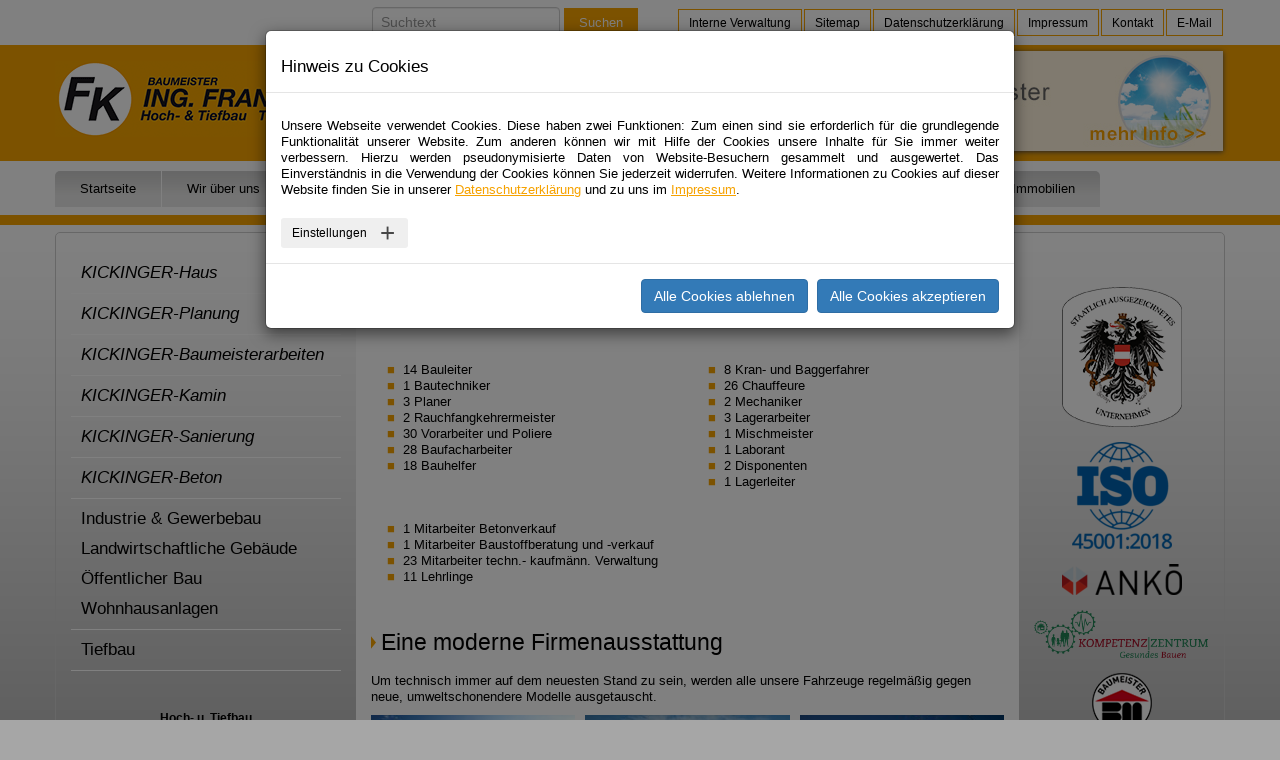

--- FILE ---
content_type: text/html; charset=utf-8
request_url: https://www.kickinger-bau.at/de/leistungsfaehigkeit/
body_size: 11377
content:
<!DOCTYPE html>
<html lang="de" dir="ltr" class="no-js">
<head>

<meta charset="utf-8">
<!-- 
	IT-Center & Kubid GmbH
	www.it-center.at | office@it-center.at

	This website is powered by TYPO3 - inspiring people to share!
	TYPO3 is a free open source Content Management Framework initially created by Kasper Skaarhoj and licensed under GNU/GPL.
	TYPO3 is copyright 1998-2019 of Kasper Skaarhoj. Extensions are copyright of their respective owners.
	Information and contribution at https://typo3.org/
-->

<base href="https://www.kickinger-bau.at/">
<link rel="shortcut icon" href="/fileadmin/images/favicon.ico" type="image/x-icon">
<title>Leistungsfähigkeit - Baumeister Kickinger</title>
<meta name="generator" content="TYPO3 CMS">


<link rel="stylesheet" type="text/css" href="typo3temp/assets/compressed/93d082f37b-3fc3d7d7d4acb8884b9246bbfac49305.css?1595525125" media="all">
<link rel="stylesheet" type="text/css" href="typo3temp/assets/compressed/merged-a8e36effa62cfb1b73a191518fafe925-08aab135e71b150e7ab4817617649634.css?1663069874" media="all">
<link rel="stylesheet" type="text/css" href="typo3temp/assets/compressed/merged-a05e434a30cb4621143b969a1b4d0b60-07d132b79f0ebf088cce6b085324bd80.css?1595525125" media="screen">

<style type="text/css">
/*<![CDATA[*/
<!-- 
/*8c720690fb8daefad1af8326d4781f29*/

imagecycle-nivo_c27 {
	width: 740px;
}
-->
/*]]>*/
</style>


<script src="typo3temp/assets/compressed/merged-dca94558d3fe82540491c9288c7d7a84-22523313739b9808ef51d47f6071b731.js?1595525125" type="text/javascript"></script>

<script src="typo3temp/assets/compressed/merged-e68385c1748d72d2c31c42af1504f800-25baee5346df10e0559b487f61bc6cae.js?1595525125" type="text/javascript"></script>

<script type="text/javascript">
/*<![CDATA[*/
/*404b8ed4298922f9d26a0392a5fa8a3e*/
jQuery(document).ready(function() {
	jQuery('.tx-imagecycle-pi3').show();
});
jQuery(window).load(function() {
	jQuery('#imagecycle-nivo_c27 img').removeAttr("height").removeAttr("width");
	jQuery('#imagecycle-nivo_c27').nivoSlider({
		effect: 'sliceDown',
		prevText: 'prev',
		nextText: 'next',
		slices: 1,
		boxCols: 1,
		boxRows: 1,
		animSpeed: 1000,
		pauseTime: 6000,
		startSlide: Math.floor(Math.random() * jQuery('#imagecycle-nivo_c27 img').length),
		captionOpacity: '0.00',
		directionNav: false,
		directionNavHide: false,
		controlNav: false,
		keyboardNav: false,
		pauseOnHover: false,
		manualAdvance: false
	});
});

/*]]>*/
</script>


        <meta http-equiv="X-UA-Compatible" content="IE=edge">
        <meta name="viewport" content="width=device-width, initial-scale=1.0, maximum-scale=1.0, user-scalable=no">
        <meta http-equiv="Pragma" content="no-cache"/>
        <meta http-equiv="cache-control" content="no-cache"/>
        <meta http-equiv="expires" content="-1"/>
<meta name="DC.title" content="Leistungsfähigkeit" />
<meta name="description" content="Die offizielle Webseite von Baumeister Ing. Franz Kickinger Ges.m.b.H aus Böheimkirchen/NÖ" />
<meta name="DC.Description" content="Die offizielle Webseite von Baumeister Ing. Franz Kickinger Ges.m.b.H aus Böheimkirchen/NÖ" />
<meta name="keywords" content="Baumeister, Baumeisterarbeiten, Kickingerhaus, Wohngesundheit, Fertighaus, Niedrigenergie &amp; Passivhaus, Keller, Carports &amp; Garagen, Außenanlagen &amp; Mauerwerke, Schwimmbäder, Wohnhausanlagen, Sanierungen, Öffentlicher Bau, Industrie &amp; Gewerbebau, Tiefbau, Transportbeton, Baustoffhandel" />
<meta name="DC.Subject" content="Baumeister, Baumeisterarbeiten, Kickingerhaus, Wohngesundheit, Fertighaus, Niedrigenergie &amp; Passivhaus, Keller, Carports &amp; Garagen, Außenanlagen &amp; Mauerwerke, Schwimmbäder, Wohnhausanlagen, Sanierungen, Öffentlicher Bau, Industrie &amp; Gewerbebau, Tiefbau, Transportbeton, Baustoffhandel" />
<meta http-equiv="content-language" content="de" />
<meta name="DC.Language" scheme="NISOZ39.50" content="de" />
<link rev="made" href="mailto:office@kickinger-bau.at" />
<meta http-equiv="reply-to" content="office@kickinger-bau.at" />
<meta name="DC.Publisher" content="Ing. Franz Kickinger Ges.m.b.H" />
<meta name="date" content="2023-12-15T08:53:11+00:00" />
<meta name="DC.date" content="2023-12-15T08:53:11+00:00" />
<meta name="robots" content="index,follow" />
<link rel="start" href="https://www.kickinger-bau.at/de/startseite/" />
<link rel="up" href="https://www.kickinger-bau.at/de/startseite/" />
<link rel="prev" href="https://www.kickinger-bau.at/de/wir-ueber-uns/" />
<link rel="canonical" href="https://www.kickinger-bau.at/de/leistungsfaehigkeit/" />


</head>
<body>

<div class="hidden-xs hidden-sm" id="topheader">
  <div class="container" align="right">
    <div class="row">

        <ul class="topnavigation"><li id="nav30"><a href="https://verwaltung.kickinger-bau.at/" target="_blank" title="Interne Verwaltung">Interne Verwaltung</a></li><li id="nav86"><a href="de/sitemap/" title="Sitemap">Sitemap</a></li><li id="nav210"><a href="de/datenschutzerklaerung/" title="Datenschutzerklärung">Datenschutzerklärung</a></li><li id="nav31"><a href="de/impressum/" title="Impressum">Impressum</a></li><li id="nav32"><a href="de/kontakt/" title="Kontakt">Kontakt</a></li><li id="nav33"><a href="javascript:linkTo_UnCryptMailto('nbjmup+pggjdfAljdljohfs.cbv\/bu');" title="E-Mail">E-Mail</a></li></ul>
        

<div class="tx-macinasearchbox-pi1">
<div style="float:right;padding-top:2px">
	<form method="post" id="searchform" style="margin:0px; padding:0px;" action="de/suche/?tx_indexedsearch_pi2%5Baction%5D=search&amp;tx_indexedsearch_pi2%5Bcontroller%5D=Search&amp;cHash=671316dd749786c74959d22464154a08">
<div>
<input type="hidden" name="tx_indexedsearch_pi2[__referrer][@extension]" value="IndexedSearch" />
<input type="hidden" name="tx_indexedsearch_pi2[__referrer][@vendor]" value="TYPO3\CMS" />
<input type="hidden" name="tx_indexedsearch_pi2[__referrer][@controller]" value="Search" />
<input type="hidden" name="tx_indexedsearch_pi2[__referrer][@action]" value="form" />
<input type="hidden" name="tx_indexedsearch_pi2[__referrer][arguments]" value="YTowOnt96a4348989e1d9eaf274dbaeb01b86ca90eb27cfd" />
<input type="hidden" name="tx_indexedsearch_pi2[__referrer][@request]" value="a:4:{s:10:&quot;@extension&quot;;s:13:&quot;IndexedSearch&quot;;s:11:&quot;@controller&quot;;s:6:&quot;Search&quot;;s:7:&quot;@action&quot;;s:4:&quot;form&quot;;s:7:&quot;@vendor&quot;;s:9:&quot;TYPO3\CMS&quot;;}b4880d7c9124b036930f088956b6e10037cb15fe" />
<input type="hidden" name="tx_indexedsearch_pi2[__trustedProperties]" value="a:1:{s:6:&quot;search&quot;;a:15:{s:9:&quot;_sections&quot;;i:1;s:13:&quot;_freeIndexUid&quot;;i:1;s:7:&quot;pointer&quot;;i:1;s:3:&quot;ext&quot;;i:1;s:10:&quot;searchType&quot;;i:1;s:14:&quot;defaultOperand&quot;;i:1;s:9:&quot;mediaType&quot;;i:1;s:9:&quot;sortOrder&quot;;i:1;s:5:&quot;group&quot;;i:1;s:11:&quot;languageUid&quot;;i:1;s:4:&quot;desc&quot;;i:1;s:15:&quot;numberOfResults&quot;;i:1;s:14:&quot;extendedSearch&quot;;i:1;s:5:&quot;sword&quot;;i:1;s:12:&quot;submitButton&quot;;i:1;}}93261fdd1eb946efe7b5f9363976c43976c62e67" />
</div>

		<div class="tx-indexedsearch-hidden-fields">
			<input type="hidden" name="tx_indexedsearch_pi2[search][_sections]" value="0" />
			<input id="tx_indexedsearch_freeIndexUid" type="hidden" name="tx_indexedsearch_pi2[search][_freeIndexUid]" value="_" />
			<input id="tx_indexedsearch_pointer" type="hidden" name="tx_indexedsearch_pi2[search][pointer]" value="0" />
			<input type="hidden" name="tx_indexedsearch_pi2[search][ext]" value="" />
			<input type="hidden" name="tx_indexedsearch_pi2[search][searchType]" value="1" />
			<input type="hidden" name="tx_indexedsearch_pi2[search][defaultOperand]" value="0" />
			<input type="hidden" name="tx_indexedsearch_pi2[search][mediaType]" value="-1" />
			<input type="hidden" name="tx_indexedsearch_pi2[search][sortOrder]" value="rank_flag" />
			<input type="hidden" name="tx_indexedsearch_pi2[search][group]" value="" />
			<input type="hidden" name="tx_indexedsearch_pi2[search][languageUid]" value="-1" />
			<input type="hidden" name="tx_indexedsearch_pi2[search][desc]" value="" />
			<input type="hidden" name="tx_indexedsearch_pi2[search][numberOfResults]" value="10" />
			<input type="hidden" name="tx_indexedsearch_pi2[search][extendedSearch]" value="" />
		</div>
		<input placeholder="Suchtext" class="form-control" id="tx-indexedsearch-searchbox-sword" type="text" name="tx_indexedsearch_pi2[search][sword]" value="" />
		<input class="tx-indexedsearch-searchbox-button" id="tx-indexedsearch-searchbox-button-submit" style="border:0" type="submit" value="Suchen" name="tx_indexedsearch_pi2[search][submitButton]" />
	</form>
</div>
</div>



    </div>
  </div>
</div>

<div class="" id="header">

  <div class="visible-xs visible-sm">
    <nav class="navbar navbar-default">
        <div class="navbar-header">
          <button type="button" class="navbar-toggle collapsed" data-toggle="collapse"
              data-target="#navbar-collapse-2" aria-expanded="false">
            <span class="sr-only">Toggle navigation</span>
            <span class="icon-bar"></span>
            <span class="icon-bar"></span>
            <span class="icon-bar"></span>
          </button>

          <div id="logo"><a class="navbar-brand" href="/"><img src="fileadmin/images/logo.gif"/></a></div>

        </div>
        <div class="collapse navbar-collapse" id="navbar-collapse-2">
          <ul class="mainnavigation-mobile nav navbar-nav"><li id="nav2"><a href="de/startseite/" title="Startseite">Startseite</a></li><li id="nav3"><a href="de/wir-ueber-uns/" title="Wir über uns">Wir über uns</a></li><li class="act" id="nav4"><a href="de/leistungsfaehigkeit/">Leistungsfähigkeit</a></li><li id="nav5"><a href="de/referenzen/" title="Referenzen">Referenzen</a></li><li id="nav6"><a href="de/standorte/" title="Standorte">Standorte</a></li><li id="nav7"><a href="de/mitarbeiter/" title="Mitarbeiter">Mitarbeiter</a></li><li id="nav8"><a href="de/jobboerse/" title="Jobbörse">Jobbörse</a></li><li id="nav107"><a href="de/aktuelles/" title="Aktuelles">Aktuelles</a></li><li id="nav10"><a href="de/immobilien/" title="Immobilien">Immobilien</a></li></ul>
        </div>
    </nav>
  </div>
  <div class="container">
    <div class="row">
      <div class="hidden-xs hidden-sm"><div id="logo"><a href="/"><img src="fileadmin/images/logo.gif"/></a></div></div>

      <div id="ad2" class="hidden-xs hidden-sm"></div>
      <div id="ad1" class="hidden-xs hidden-sm">
	<!--  CONTENT ELEMENT, uid:27/list [begin] -->
		<div id="c27" class="classname1">
		<!--  Plugin inserted: [begin] -->
			<div class="tx-imagecycle-pi3 slider-wrapper theme-default imagecycle-nivo_c27"><div class="tx-imagecycle-pi3-images nivoSlider" id="imagecycle-nivo_c27"><a href="/de/kickinger-haus/wohngesundheit/"><img src="uploads/tx_imagecycle/slider_neu_wohngesund_01.jpg" width="740" height="100"   alt="" ></a><a href="/de/kickinger-haus/zertifizierungen"><img src="uploads/tx_imagecycle/20220322_wohnges_206.jpg" width="740" height="100"   alt="" ></a></div></div><noscript><div class="tx-imagecycle-pi3 slider-wrapper theme-default"><div class="tx-imagecycle-pi3-images nivoSlider imagecycle-nivo_c27"><a href="/de/kickinger-haus/wohngesundheit/"><img src="uploads/tx_imagecycle/slider_neu_wohngesund_01.jpg" width="740" height="100"   alt="" ></a></div></div></noscript>
		<!--  Plugin inserted: [end] -->
			</div>
	<!--  CONTENT ELEMENT, uid:27/list [end] -->
		</div>
    </div>
  </div>
</div>

<div class="hidden-xs hidden-sm" id="mainnavigation">
  <div class="container">
    <div class="row">
      <ul class="mainnavigation"><li id="nav2"><a href="de/startseite/" title="Startseite">Startseite</a></li><li id="nav3"><a href="de/wir-ueber-uns/" title="Wir über uns">Wir über uns</a></li><li class="act" id="nav4"><a href="de/leistungsfaehigkeit/">Leistungsfähigkeit</a></li><li id="nav5"><a href="de/referenzen/" title="Referenzen">Referenzen</a></li><li id="nav6"><a href="de/standorte/" title="Standorte">Standorte</a></li><li id="nav7"><a href="de/mitarbeiter/" title="Mitarbeiter">Mitarbeiter</a></li><li id="nav8"><a href="de/jobboerse/" title="Jobbörse">Jobbörse</a></li><li id="nav107"><a href="de/aktuelles/" title="Aktuelles">Aktuelles</a></li><li id="nav10"><a href="de/immobilien/" title="Immobilien">Immobilien</a></li></ul></div>
    </div>
</div>

    <div class="id2">
  
<div class="" id="contentwrapper">
  <div class="menu-kickinger visible-xs visible-sm" style="position:relative;background-size:100%; background-image:url('fileadmin/user_upload/Content/startseite/phone.png')" class="bg-phone">
    <button class="menu-mobile">
      <img src="fileadmin/images/menu.png" width="64" height="64" alt="" />
    </button>
    <div class="nav-top">
      <div class="top_telefon">
        <a href="tel:+43 2743 2364" onClick="_gaq.push(['_trackEvent', 'Telefon', 'klick', 'Telefon Klick'])">
          <img src="fileadmin/images/telephone.png" width="64" height="64" alt="" />
        </a>
        <input type="text" />
        <input type="submit" class="mobile-submit" value="Suchen" />
      </div>
      <div class="top_suche">
        <img src="fileadmin/images/search.png" width="64" height="64" alt="" />
      </div>
    </div>
    <div><ul class="leistungsnavigation-mobile"><li id="nav172"><a href="de/kickinger-haus/"><i>KICKINGER-Haus</i></a><ul class="secondLevel"><li id="nav170"><a href="de/kickinger-haus/eigenschaften/" title="Eigenschaften">Eigenschaften</a></li><li id="nav35"><a href="de/kickinger-haus/wohngesundheit/" title="Wohngesundheit">Wohngesundheit</a></li><li id="nav169"><a href="de/kickinger-haus/zertifizierungen/" title="Zertifizierungen">Zertifizierungen</a></li><li id="nav15"><a href="de/kickinger-haus/niedrigenergie-passivhaus/" title="Niedrigenergie &amp; Passivhaus">Niedrigenergie & Passivhaus</a></li><li id="nav188"><a href="de/kickinger-haus/presse/" title="Presse">Presse</a></li></ul><span class='caret'></span></li><li id="nav12"><a href="de/kickinger-baumeisterarbeiten/"><i>KICKINGER-Baumeisterarbeiten</i></a><ul class="secondLevel"><li id="nav18"><a href="de/kickinger-baumeisterarbeiten/aussenanlagen-mauerwerke/" title="Außenanlagen &amp; Mauerwerke">Außenanlagen & Mauerwerke</a></li><li id="nav17"><a href="de/kickinger-baumeisterarbeiten/carports-garagen/" title="Carports &amp; Garagen">Carports & Garagen</a></li><li id="nav39"><a href="de/kickinger-baumeisterarbeiten/fertigteilhaus/" title="Fertigteilhaus">Fertigteilhaus</a></li><li id="nav16"><a href="de/kickinger-baumeisterarbeiten/keller/" title="Keller">Keller</a></li><li id="nav19"><a href="de/kickinger-baumeisterarbeiten/schwimmbaeder/" title="Schwimmbäder">Schwimmbäder</a></li><li id="nav37"><a href="de/kickinger-baumeisterarbeiten/um-zubauten/" title="Um- &amp; Zubauten">Um- & Zubauten</a></li></ul><span class='caret'></span></li><li id="nav53"><a href="de/kickinger-kamin/" title="Kaminsanierung"><i>KICKINGER-Kamin</i></a></li><li id="nav21"><a href="de/kickinger-sanierung/"><i>KICKINGER-Sanierung</i></a><ul class="secondLevel"><li id="nav175"><a href="de/kickinger-kamin/" title="Kaminsanierung">Kaminsanierung</a></li><li id="nav180"><a href="de/kickinger-sanierung/mauerwerksanierung/" title="Mauerwerksanierung">Mauerwerksanierung</a></li><li id="nav178"><a href="de/kickinger-sanierung/wohnraumerneuerung/" title="Wohnraumerneuerung">Wohnraumerneuerung</a></li><li id="nav51"><a href="de/kickinger-sanierung/sanierung-denkmalpflege/" title="Sanierung &amp; Denkmalpflege">Sanierung & Denkmalpflege</a></li><li id="nav179"><a href="de/kickinger-sanierung/revitalisierung/" title="Revitalisierung">Revitalisierung</a></li><li id="nav52"><a href="de/kickinger-sanierung/thermische-sanierungen/" title="Thermische Sanierungen">Thermische Sanierungen</a></li></ul><span class='caret'></span></li><li id="nav25"><a href="de/kickinger-beton/" title="Kickinger-Beton"><i>KICKINGER-Beton</i></a></li></ul></div>
  </div>
  <div class="visible-xs visible-sm"><ul class="leistungsnavigation-mobile-2"><li class="spacer"></li><li id="nav206"><a href="de/kickinger-planung/" title="KICKINGER-Planung"><i>KICKINGER-Planung</i></a></li><li id="nav23"><a href="de/industrie-gewerbebau/" title="Industrie &amp; Gewerbebau">Industrie & Gewerbebau</a></li><li id="nav62"><a href="de/landwirtschaftliche-gebaeude/" title="Landwirtschaftliche Gebäude">Landwirtschaftliche Gebäude</a></li><li id="nav22"><a href="de/oeffentlicher-bau/" title="Öffentlicher Bau">Öffentlicher Bau</a></li><li id="nav20"><a href="de/wohnhausanlagen/" title="Wohnhausanlagen">Wohnhausanlagen</a></li><li id="nav24"><a href="de/tiefbau/">Tiefbau</a><ul class="secondLevel"><li id="nav67"><a href="de/tiefbau/brueckenbau/" title="Brückenbau">Brückenbau</a></li><li id="nav68"><a href="de/tiefbau/baugrubenaushub/" title="Baugrubenaushub">Baugrubenaushub</a></li><li id="nav69"><a href="de/tiefbau/kanalbau/" title="Kanalbau">Kanalbau</a></li><li id="nav70"><a href="de/tiefbau/leitungsbau/" title="Leitungsbau">Leitungsbau</a></li></ul><span class='caret'></span></li></ul></div>
  <div class="container" id="contentinner">
    <div class="row-fluid">
      <div id="content_left" class="col-xs-12 col-md-3">
        <div class="hidden-xs hidden-sm"><ul class="leistungsnavigation"><li id="nav172"><a href="de/kickinger-haus/" title="Das KICKINGER-Haus"><i>KICKINGER-Haus</i></a></li><li class="spacer"></li><li id="nav206"><a href="de/kickinger-planung/" title="KICKINGER-Planung"><i>KICKINGER-Planung</i></a></li><li class="spacer"></li><li id="nav12"><a href="de/kickinger-baumeisterarbeiten/" title="Baumeisterarbeiten"><i>KICKINGER-Baumeisterarbeiten</i></a></li><li class="spacer"></li><li id="nav53"><a href="de/kickinger-kamin/" title="Kaminsanierung"><i>KICKINGER-Kamin</i></a></li><li class="spacer"></li><li id="nav21"><a href="de/kickinger-sanierung/" title="Sanierungen"><i>KICKINGER-Sanierung</i></a></li><li class="spacer"></li><li id="nav25"><a href="de/kickinger-beton/" title="Kickinger-Beton"><i>KICKINGER-Beton</i></a></li><li class="spacer"></li><li id="nav23"><a href="de/industrie-gewerbebau/" title="Industrie &amp; Gewerbebau">Industrie & Gewerbebau</a></li><li id="nav62"><a href="de/landwirtschaftliche-gebaeude/" title="Landwirtschaftliche Gebäude">Landwirtschaftliche Gebäude</a></li><li id="nav22"><a href="de/oeffentlicher-bau/" title="Öffentlicher Bau">Öffentlicher Bau</a></li><li id="nav20"><a href="de/wohnhausanlagen/" title="Wohnhausanlagen">Wohnhausanlagen</a></li><li class="spacer"></li><li id="nav24"><a href="de/tiefbau/" title="Tiefbau">Tiefbau</a></li><li class="spacer"></li></ul></div>
        <div class="hidden-xs hidden-sm" id="kontaktdaten">
	<!--  CONTENT ELEMENT, uid:10/text [begin] -->
		<div id="c10" class="classname1">
		<!--  Text: [begin] -->
			<p class="align-center"><b>Hoch- u. Tiefbau<br />Transportbeton -Baustoffe<br /></b><b>Baumeister</b><b><br />Ing. Franz Kickinger Ges.m.b.H</b><br />Neustiftgasse 42 · 3071 Böheimkirchen </p>
<p class="align-center"> Tel.: +43 (0) 2743 | 2364<br />Fax:+43 (0) 2743 | 2364-10<br />E-Mail: <a href="javascript:linkTo_UnCryptMailto('nbjmup+pggjdfAljdljohfs.cbv\/bu');" title="Öffnet ein Fenster zum Versenden der E-Mail" class="mail">office(at)kickinger-bau.at</a> </p>
		<!--  Text: [end] -->
			</div>
	<!--  CONTENT ELEMENT, uid:10/text [end] -->
		</div>
      </div>
      <div id="content_main" class="col-xs-12 col-md-7">
        <div style="padding:15px 0">
<div class="row-fluid layout-1col">
    <div class="col-0 span12"><div id="breadcrumbs"> <a href="de/startseite/" title="Startseite">Startseite</a> >  Leistungsfähigkeit </div><div id="printlink"><a href="de/leistungsfaehigkeit/?type=98&amp%3BL=0"  onfocus="blurLink(this);" target="_blank">Seite drucken</a></div><!--TYPO3SEARCH_begin--><div style="position:relative;margin-top:30px">
	<!--  CONTENT ELEMENT, uid:7/header [begin] -->
		<div id="c7" class="classname1">
		<!--  Header: [begin] -->
			<div class="csc-header csc-header-n1"><h1 class="csc-firstHeader">Ein starkes Team</h1></div>
		<!--  Header: [end] -->
			</div>
	<!--  CONTENT ELEMENT, uid:7/header [end] -->
		
	<!--  CONTENT ELEMENT, uid:808/text [begin] -->
		<div id="c808" class="classname1">
		<!--  Text: [begin] -->
			<div class="table-responsive"><table class="white"><tbody><tr><td valign="top"><ul><li>14 Bauleiter</li><li>1 Bautechniker</li><li>3 Planer</li><li>2 Rauchfangkehrermeister</li><li>30 Vorarbeiter und Poliere</li><li>28 Baufacharbeiter</li><li>18 Bauhelfer</li></ul></td><td><ul><li>8 Kran- und Baggerfahrer</li><li>26 Chauffeure</li><li>2 Mechaniker</li><li>3 Lagerarbeiter</li><li>1 Mischmeister</li><li>1 Laborant</li><li>2 Disponenten</li><li>1 Lagerleiter</li></ul></td></tr><tr><td colspan="2"><ul><li>1 Mitarbeiter Betonverkauf</li><li>1 Mitarbeiter Baustoffberatung und -verkauf</li><li>23 Mitarbeiter techn.- kaufmänn. Verwaltung</li><li>11 Lehrlinge</li></ul></td></tr></tbody></table></div>
		<!--  Text: [end] -->
			</div>
	<!--  CONTENT ELEMENT, uid:808/text [end] -->
		
	<!--  CONTENT ELEMENT, uid:9/textpic [begin] -->
		<div id="c9" class="classname1">
		<!--  Header: [begin] -->
			<div class="csc-header csc-header-n3"><h1>Eine moderne Firmenausstattung</h1></div>
		<!--  Header: [end] -->
			
		<!--  Image block: [begin] -->
			<div class="csc-textpic csc-textpic-center csc-textpic-below"><div class="csc-textpic-text">
		<!--  Text: [begin] -->
			<p class="bodytext">Um technisch immer auf dem neuesten Stand zu sein, werden alle unsere Fahrzeuge regelmäßig gegen neue, umweltschonendere Modelle ausgetauscht.</p>
		<!--  Text: [end] -->
			</div><div class="csc-textpic-imagewrap" data-csc-images="12" data-csc-cols="3"><div class="csc-textpic-center-outer"><div class="csc-textpic-center-inner"><div class="csc-textpic-imagerow"><div class="csc-textpic-imagecolumn csc-textpic-firstcol"><figure class="csc-textpic-image csc-textpic-last"><a href="fileadmin/user_upload/Content/leistungsfaehigkeit/leistungsfaehigkeit1.jpg" class="lightbox1" rel="lightbox[9]"><img src="fileadmin/_processed_/9/2/csm_leistungsfaehigkeit1_b404df0a4c.jpg" width="204" height="137" alt=""></a></figure></div>
<div class="csc-textpic-imagecolumn"><figure class="csc-textpic-image csc-textpic-last"><a href="fileadmin/user_upload/Content/leistungsfaehigkeit/leistungsfaehigkeit2.jpg" class="lightbox1" rel="lightbox[9]"><img src="fileadmin/_processed_/e/d/csm_leistungsfaehigkeit2_98057fbc77.jpg" width="205" height="137" alt=""></a></figure></div>
<div class="csc-textpic-imagecolumn csc-textpic-lastcol"><figure class="csc-textpic-image csc-textpic-last"><a href="fileadmin/user_upload/Content/leistungsfaehigkeit/leistungsfaehigkeit3.jpg" class="lightbox1" rel="lightbox[9]"><img src="fileadmin/_processed_/0/0/csm_leistungsfaehigkeit3_e895d3f8b3.jpg" width="204" height="137" alt=""></a></figure></div></div>
<div class="csc-textpic-imagerow"><div class="csc-textpic-imagecolumn csc-textpic-firstcol"><figure class="csc-textpic-image csc-textpic-last"><a href="fileadmin/user_upload/Content/leistungsfaehigkeit/2015_busse.jpg" class="lightbox1" rel="lightbox[9]"><img src="fileadmin/_processed_/1/c/csm_2015_busse_c7a6724cf6.jpg" width="204" height="133" alt=""></a></figure></div>
<div class="csc-textpic-imagecolumn"><figure class="csc-textpic-image csc-textpic-last"><a href="fileadmin/user_upload/Content/leistungsfaehigkeit/2020_mischer1.jpg" class="lightbox1" rel="lightbox[9]"><img src="fileadmin/_processed_/c/f/csm_2020_mischer1_33ba5b51e6.jpg" width="205" height="134" alt=""></a></figure></div>
<div class="csc-textpic-imagecolumn csc-textpic-lastcol"><figure class="csc-textpic-image csc-textpic-last"><a href="fileadmin/user_upload/Content/leistungsfaehigkeit/2020_mischer2.jpg" class="lightbox1" rel="lightbox[9]"><img src="fileadmin/_processed_/e/4/csm_2020_mischer2_fd8774eb8b.jpg" width="204" height="133" alt=""></a></figure></div></div>
<div class="csc-textpic-imagerow"><div class="csc-textpic-imagecolumn csc-textpic-firstcol"><figure class="csc-textpic-image csc-textpic-last"><a href="fileadmin/user_upload/Content/leistungsfaehigkeit/leistungsfaehigkeit7.jpg" class="lightbox1" rel="lightbox[9]"><img src="fileadmin/_processed_/9/7/csm_leistungsfaehigkeit7_ec27567579.jpg" width="204" height="137" alt=""></a></figure></div>
<div class="csc-textpic-imagecolumn"><figure class="csc-textpic-image csc-textpic-last"><a href="fileadmin/user_upload/Content/leistungsfaehigkeit/leistungsfaehigkeit8.jpg" class="lightbox1" rel="lightbox[9]"><img src="fileadmin/_processed_/a/0/csm_leistungsfaehigkeit8_af8c9d1800.jpg" width="205" height="137" alt=""></a></figure></div>
<div class="csc-textpic-imagecolumn csc-textpic-lastcol"><figure class="csc-textpic-image csc-textpic-last"><a href="fileadmin/user_upload/Content/leistungsfaehigkeit/pumpe_m38.jpg" class="lightbox1" rel="lightbox[9]"><img src="fileadmin/_processed_/0/6/csm_pumpe_m38_f627b12ecf.jpg" width="204" height="133" alt=""></a></figure></div></div>
<div class="csc-textpic-imagerow csc-textpic-imagerow-last"><div class="csc-textpic-imagecolumn csc-textpic-firstcol"><figure class="csc-textpic-image csc-textpic-last"><a href="fileadmin/user_upload/Content/leistungsfaehigkeit/2020_pritschen.jpg" class="lightbox1" rel="lightbox[9]"><img src="fileadmin/_processed_/b/d/csm_2020_pritschen_646bd7925d.jpg" width="204" height="133" alt=""></a></figure></div>
<div class="csc-textpic-imagecolumn"><figure class="csc-textpic-image csc-textpic-last"><a href="fileadmin/user_upload/Content/leistungsfaehigkeit/2018_lkw_kran.jpg" class="lightbox1" rel="lightbox[9]"><img src="fileadmin/_processed_/d/5/csm_2018_lkw_kran_b6fe333097.jpg" width="205" height="134" alt=""></a></figure></div>
<div class="csc-textpic-imagecolumn csc-textpic-lastcol"><figure class="csc-textpic-image csc-textpic-last"><a href="fileadmin/user_upload/Content/leistungsfaehigkeit/leistungsfaehigkeit12.jpg" class="lightbox1" rel="lightbox[9]"><img src="fileadmin/_processed_/7/9/csm_leistungsfaehigkeit12_d8e432c13d.jpg" width="204" height="137" alt=""></a></figure></div></div></div></div></div></div>
		<!--  Image block: [end] -->
			</div>
	<!--  CONTENT ELEMENT, uid:9/textpic [end] -->
		</div><!--TYPO3SEARCH_end--></div>
</div>
</div>
      </div>
      <div id="content_right" class="col-xs-12 col-md-2  ">
        <div style="padding:10px 0">
	<!--  CONTENT ELEMENT, uid:1437/header [begin] -->
		<div id="c1437" class="visible-mobile">
		<!--  Header: [begin] -->
			<div class="csc-header csc-header-n1"><h2 class="csc-firstHeader">Partner</h2></div>
		<!--  Header: [end] -->
			</div>
	<!--  CONTENT ELEMENT, uid:1437/header [end] -->
		
	<!--  CONTENT ELEMENT, uid:1435/gridelements_pi1 [begin] -->
		<div id="c1435" class="classname1 csc-space-before-medium"><div class="gridelements-2-partner row"><div class="col-xs-6 col-sm-6 col-md-12"><div>
	<!--  CONTENT ELEMENT, uid:1433/image [begin] -->
		<div id="c1433" class="classname1">
		<!--  Image block: [begin] -->
			<div class="csc-textpic csc-textpic-center csc-textpic-above"><div class="csc-textpic-imagewrap" data-csc-images="1" data-csc-cols="2"><div class="csc-textpic-center-outer"><div class="csc-textpic-center-inner"><figure class="csc-textpic-image csc-textpic-last"><a href="http://www.staatswappen.at" target="_blank"><img src="fileadmin/user_upload/Content/logos/Staatliche_Auszeichnung_n.png" width="120" height="140" alt=""></a></figure></div></div></div></div>
		<!--  Image block: [end] -->
			</div>
	<!--  CONTENT ELEMENT, uid:1433/image [end] -->
		
	<!--  CONTENT ELEMENT, uid:2136/image [begin] -->
		<div id="c2136" class="classname1">
		<!--  Image block: [begin] -->
			<div class="csc-textpic csc-textpic-center csc-textpic-above"><div class="csc-textpic-imagewrap" data-csc-images="1" data-csc-cols="2"><div class="csc-textpic-center-outer"><div class="csc-textpic-center-inner"><figure class="csc-textpic-image csc-textpic-last"><img src="fileadmin/_processed_/7/f/csm_iso45001_43d2f7f27d.png" width="100" height="107" alt=""></figure></div></div></div></div>
		<!--  Image block: [end] -->
			</div>
	<!--  CONTENT ELEMENT, uid:2136/image [end] -->
		
	<!--  CONTENT ELEMENT, uid:2065/image [begin] -->
		<div id="c2065" class="classname1">
		<!--  Image block: [begin] -->
			<div class="csc-textpic csc-textpic-center csc-textpic-above"><div class="csc-textpic-imagewrap" data-csc-images="1" data-csc-cols="2"><div class="csc-textpic-center-outer"><div class="csc-textpic-center-inner"><figure class="csc-textpic-image csc-textpic-last"><a href="fileadmin/user_upload/Content/kompetenz/Scan0163.pdf"><img src="fileadmin/_processed_/b/7/csm_ankoe_fb6a9e4ed3.png" width="120" height="31" alt=""></a></figure></div></div></div></div>
		<!--  Image block: [end] -->
			</div>
	<!--  CONTENT ELEMENT, uid:2065/image [end] -->
		</div></div><div class="col-xs-6 col-sm-6 col-md-12"><div>
	<!--  CONTENT ELEMENT, uid:1418/image [begin] -->
		<div id="c1418" class="classname1">
		<!--  Image block: [begin] -->
			<div class="csc-textpic csc-textpic-center csc-textpic-above"><div class="csc-textpic-imagewrap" data-csc-images="1" data-csc-cols="2"><div class="csc-textpic-center-outer"><div class="csc-textpic-center-inner"><figure class="csc-textpic-image csc-textpic-last"><img src="fileadmin/user_upload/Content/startseite/logos_rechts/Kompetenz-Zentrum-Gesundes-Bauen.png" width="600" height="167" alt=""></figure></div></div></div></div>
		<!--  Image block: [end] -->
			</div>
	<!--  CONTENT ELEMENT, uid:1418/image [end] -->
		</div></div></div></div>
	<!--  CONTENT ELEMENT, uid:1435/gridelements_pi1 [end] -->
		
	<!--  CONTENT ELEMENT, uid:1407/gridelements_pi1 [begin] -->
		<div id="c1407" class="classname1"><div class="gridelements-2-partner row"><div class="col-xs-6 col-sm-6 col-md-12"><div>
	<!--  CONTENT ELEMENT, uid:1408/image [begin] -->
		<div id="c1408" class="classname1">
		<!--  Image block: [begin] -->
			<div class="csc-textpic csc-textpic-center csc-textpic-above"><div class="csc-textpic-imagewrap" data-csc-images="1" data-csc-cols="1"><div class="csc-textpic-center-outer"><div class="csc-textpic-center-inner"><figure class="csc-textpic-image csc-textpic-last"><img src="fileadmin/user_upload/Content/startseite/logos_rechts/baumeister.png" width="60" height="60" alt=""></figure></div></div></div></div>
		<!--  Image block: [end] -->
			</div>
	<!--  CONTENT ELEMENT, uid:1408/image [end] -->
		</div></div><div class="col-xs-6 col-sm-6 col-md-12"><div>
	<!--  CONTENT ELEMENT, uid:1409/image [begin] -->
		<div id="c1409" class="classname1">
		<!--  Image block: [begin] -->
			<div class="csc-textpic csc-textpic-center csc-textpic-above"><div class="csc-textpic-imagewrap" data-csc-images="1" data-csc-cols="1"><div class="csc-textpic-center-outer"><div class="csc-textpic-center-inner"><figure class="csc-textpic-image csc-textpic-last"><a href="http://www.klimaaktiv.at/" target="_blank"><img src="fileadmin/user_upload/Content/startseite/logos_rechts/klima_aktiv.png" width="140" height="50" alt=""></a></figure></div></div></div></div>
		<!--  Image block: [end] -->
			</div>
	<!--  CONTENT ELEMENT, uid:1409/image [end] -->
		</div></div></div></div>
	<!--  CONTENT ELEMENT, uid:1407/gridelements_pi1 [end] -->
		
	<!--  CONTENT ELEMENT, uid:1413/gridelements_pi1 [begin] -->
		<div id="c1413" class="classname1"><div class="gridelements-2-partner row"><div class="col-xs-6 col-sm-6 col-md-12"><div>
	<!--  CONTENT ELEMENT, uid:1415/image [begin] -->
		<div id="c1415" class="classname1">
		<!--  Image block: [begin] -->
			<div class="csc-textpic csc-textpic-center csc-textpic-above"><div class="csc-textpic-imagewrap" data-csc-images="1" data-csc-cols="2"><div class="csc-textpic-center-outer"><div class="csc-textpic-center-inner"><figure class="csc-textpic-image csc-textpic-last"><a href="http://www.sentinel-haus.eu" target="_blank"><img src="fileadmin/_processed_/e/f/csm_sentinel_856f1b6646.png" width="633" height="193" alt=""></a></figure></div></div></div></div>
		<!--  Image block: [end] -->
			</div>
	<!--  CONTENT ELEMENT, uid:1415/image [end] -->
		</div></div></div></div>
	<!--  CONTENT ELEMENT, uid:1413/gridelements_pi1 [end] -->
		
	<!--  CONTENT ELEMENT, uid:1412/gridelements_pi1 [begin] -->
		<div id="c1412" class="classname1"><div class="gridelements-2-partner row"><div class="col-xs-6 col-sm-6 col-md-12"><div>
	<!--  CONTENT ELEMENT, uid:1416/image [begin] -->
		<div id="c1416" class="classname1">
		<!--  Image block: [begin] -->
			<div class="csc-textpic csc-textpic-center csc-textpic-above"><div class="csc-textpic-imagewrap" data-csc-images="1" data-csc-cols="2"><div class="csc-textpic-center-outer"><div class="csc-textpic-center-inner"><figure class="csc-textpic-image csc-textpic-last"><a href="http://www.gvtb.at/gvtb/index.php" target="_blank"><img src="fileadmin/user_upload/Content/startseite/logos_rechts/beton.png" width="105" height="32" alt=""></a></figure></div></div></div></div>
		<!--  Image block: [end] -->
			</div>
	<!--  CONTENT ELEMENT, uid:1416/image [end] -->
		</div></div><div class="col-xs-6 col-sm-6 col-md-12"><div>
	<!--  CONTENT ELEMENT, uid:1417/image [begin] -->
		<div id="c1417" class="classname1">
		<!--  Image block: [begin] -->
			<div class="csc-textpic csc-textpic-center csc-textpic-above"><div class="csc-textpic-imagewrap" data-csc-images="1" data-csc-cols="2"><div class="csc-textpic-center-outer"><div class="csc-textpic-center-inner"><figure class="csc-textpic-image csc-textpic-last"><img src="fileadmin/_processed_/b/5/csm_AST_Guetesiegel__NORM_150820_RGB_8e4b080632.png" width="55" height="54" alt=""></figure></div></div></div></div>
		<!--  Image block: [end] -->
			</div>
	<!--  CONTENT ELEMENT, uid:1417/image [end] -->
		
	<!--  CONTENT ELEMENT, uid:1742/image [begin] -->
		<div id="c1742" class="classname1">
		<!--  Image block: [begin] -->
			
		<!--  Image block: [end] -->
			</div>
	<!--  CONTENT ELEMENT, uid:1742/image [end] -->
		</div></div></div></div>
	<!--  CONTENT ELEMENT, uid:1412/gridelements_pi1 [end] -->
		
	<!--  CONTENT ELEMENT, uid:11/header [begin] -->
		<div id="c11" class="classname1">
		<!--  Header: [begin] -->
			<div class="csc-header csc-header-n6"><h2>Unser Service</h2></div>
		<!--  Header: [end] -->
			</div>
	<!--  CONTENT ELEMENT, uid:11/header [end] -->
		
	<!--  CONTENT ELEMENT, uid:51/textpic [begin] -->
		<div id="c51" class="classname1">
		<!--  Image block: [begin] -->
			<div class="csc-textpic csc-textpic-left csc-textpic-above"><div class="csc-textpic-imagewrap" data-csc-images="1" data-csc-cols="2"><figure class="csc-textpic-image csc-textpic-last"><a href="de/bauen-ist-mehr/"><img src="fileadmin/_processed_/6/f/csm_Bauherrnmithilfe_large_d23d4e91e0.jpg" width="633" height="423" alt=""></a></figure></div><div class="csc-textpic-text">
		<!--  Text: [begin] -->
			<p class="bodytext"><b>Bauen ist mehr<br /></b>Bauherrnmithilfe bis schlüsselfertig<b><br /></b></p>
		<!--  Text: [end] -->
			</div></div>
		<!--  Image block: [end] -->
			</div>
	<!--  CONTENT ELEMENT, uid:51/textpic [end] -->
		
	<!--  CONTENT ELEMENT, uid:52/textpic [begin] -->
		<div id="c52" class="classname1">
		<!--  Image block: [begin] -->
			<div class="csc-textpic csc-textpic-left csc-textpic-above"><div class="csc-textpic-imagewrap" data-csc-images="1" data-csc-cols="2"><figure class="csc-textpic-image csc-textpic-last"><a href="de/bestaendigkeit/"><img src="fileadmin/_processed_/f/4/csm_bestaendigkeit_large_3359238d54.jpg" width="633" height="423" alt=""></a></figure></div><div class="csc-textpic-text">
		<!--  Text: [begin] -->
			<p class="bodytext"><b>Beständigkeit<br /></b>Partnerschaft für Qualität<b><br /></b></p>
		<!--  Text: [end] -->
			</div></div>
		<!--  Image block: [end] -->
			</div>
	<!--  CONTENT ELEMENT, uid:52/textpic [end] -->
		
	<!--  CONTENT ELEMENT, uid:53/textpic [begin] -->
		<div id="c53" class="classname1">
		<!--  Image block: [begin] -->
			<div class="csc-textpic csc-textpic-left csc-textpic-above"><div class="csc-textpic-imagewrap" data-csc-images="1" data-csc-cols="2"><figure class="csc-textpic-image csc-textpic-last"><a href="de/kompetenz/"><img src="fileadmin/_processed_/d/7/csm_kompetenz_large_0be5ac22e6.jpg" width="633" height="423" alt=""></a></figure></div><div class="csc-textpic-text">
		<!--  Text: [begin] -->
			<p class="bodytext"><b>Kompetenz</b><br />Meilensteine unserer Expertise</p>
		<!--  Text: [end] -->
			</div></div>
		<!--  Image block: [end] -->
			</div>
	<!--  CONTENT ELEMENT, uid:53/textpic [end] -->
		</div>
      </div>
    </div>
  </div>
</div>

<div class="linieorange hidden-xs hidden-sm"></div>
<footer id="footer" class="visible-xs visible-sm">
  <div class="container">
    <div class="row">
      <div class="col-xs-12">
        
	<!--  CONTENT ELEMENT, uid:1359/text [begin] -->
		<div id="c1359" class="classname1">
		<!--  Text: [begin] -->
			<h3 class="align-center">Kontakt</h3>
<p class="align-center">Wir freuen uns auf Ihre Kontaktaufnahme und&nbsp;<br />nehmen uns gerne Zeit für Sie.&nbsp;</p>
		<!--  Text: [end] -->
			</div>
	<!--  CONTENT ELEMENT, uid:1359/text [end] -->
		
	<!--  CONTENT ELEMENT, uid:1360/textpic [begin] -->
		<div id="c1360" class="classname1">
		<!--  Image block: [begin] -->
			<div class="csc-textpic csc-textpic-center csc-textpic-above"><div class="csc-textpic-imagewrap" data-csc-images="1" data-csc-cols="2"><div class="csc-textpic-center-outer"><div class="csc-textpic-center-inner"><figure class="csc-textpic-image csc-textpic-last"><img src="fileadmin/_processed_/f/d/csm_Kickinger_Logo_RGB_1000px_df96c2fe17.jpg" width="633" height="137" alt=""></figure></div></div></div><div class="csc-textpic-text">
		<!--  Text: [begin] -->
			<p class="align-center"><b>Hoch- u. Tiefbau<br />Transportbeton -Baustoffe<br /></b><b>Baumeister</b><b><br />Ing. Franz Kickinger Ges.m.b.H</b><br />Neustiftgasse 42 · 3071 Böheimkirchen</p>
<p class="align-center">+43 (0) 2743 | 2364<br /><a href="javascript:linkTo_UnCryptMailto('nbjmup+pggjdfAljdljohfs.cbv\/bu');" title="Öffnet ein Fenster zum Versenden der E-Mail" class="mail">office(at)kickinger-bau.at</a></p>
		<!--  Text: [end] -->
			</div></div>
		<!--  Image block: [end] -->
			</div>
	<!--  CONTENT ELEMENT, uid:1360/textpic [end] -->
		
      </div>
    </div>
  </div>
  <div class="footer-orange">
          <a href="de/sitemap/">Sitemap</a>
          <a href="de/kontakt/">Kontakt</a>
          <a href="de/datenschutzerklaerung/">Datenschutzerklärung</a>
          <a href="de/impressum/">Impressum</a>
          <a href="de/interne-verwaltung/">Interne Verwaltung</a>
  </div>
</footer>






<div id="cookieman-modal"
     data-cookieman-showonce="1"
     data-cookieman-settings="{&quot;groups&quot;:{&quot;mandatory&quot;:{&quot;preselected&quot;:&quot;1&quot;,&quot;disabled&quot;:&quot;1&quot;,&quot;trackingObjects&quot;:[&quot;CookieConsent&quot;,&quot;fe_typo_user&quot;]},&quot;marketing&quot;:{&quot;respectDnt&quot;:&quot;1&quot;,&quot;showDntMessage&quot;:&quot;1&quot;,&quot;trackingObjects&quot;:[&quot;Matomo&quot;,&quot;GoogleAnalytics&quot;,&quot;Googletracking&quot;,&quot;GoogleTagManager&quot;,&quot;Bing&quot;,&quot;FacebookPixel&quot;]}},&quot;trackingObjects&quot;:{&quot;CookieConsent&quot;:{&quot;show&quot;:{&quot;CookieConsent&quot;:{&quot;duration&quot;:&quot;1&quot;,&quot;durationUnit&quot;:&quot;year&quot;,&quot;type&quot;:&quot;cookie_http+html&quot;,&quot;provider&quot;:&quot;Website&quot;}}},&quot;Bing&quot;:{&quot;inject&quot;:&quot;            \u003Cscript data-what=\&quot;Bing\&quot; src=\&quot;\/typo3conf\/ext\/cookieman\/Resources\/Public\/Js\/Injects\/example-inject.js\&quot;\u003E\u003C\/script\u003E&quot;,&quot;show&quot;:[]},&quot;FacebookPixel&quot;:{&quot;inject&quot;:&quot;            \u003Cscript data-what=\&quot;FacebookPixel\&quot; src=\&quot;\/typo3conf\/ext\/cookieman\/Resources\/Public\/Js\/Injects\/example-inject.js\&quot;\u003E\u003C\/script\u003E&quot;,&quot;show&quot;:[]},&quot;GoogleAnalytics&quot;:{&quot;inject&quot;:&quot;            \u003Cscript data-what=\&quot;GoogleAnalytics\&quot; src=\&quot;\/typo3conf\/ext\/cookieman\/Resources\/Public\/Js\/Injects\/example-inject.js\&quot;\u003E\u003C\/script\u003E&quot;,&quot;show&quot;:[]},&quot;GoogleTagManager&quot;:{&quot;inject&quot;:&quot;            \u003Cscript data-what=\&quot;GoogleTagManager\&quot; src=\&quot;\/typo3conf\/ext\/cookieman\/Resources\/Public\/Js\/Injects\/example-inject.js\&quot;\u003E\u003C\/script\u003E&quot;,&quot;show&quot;:[]},&quot;Matomo&quot;:{&quot;inject&quot;:&quot;            \u003Cscript data-what=\&quot;Matomo\&quot; src=\&quot;\/typo3conf\/ext\/cookieman\/Resources\/Public\/Js\/Injects\/example-inject.js\&quot;\u003E\u003C\/script\u003E&quot;,&quot;show&quot;:[]},&quot;etracker&quot;:{&quot;inject&quot;:&quot;            \u003Cscript\u003E\n                _etracker.enableCookies()\n            \u003C\/script\u003E&quot;,&quot;show&quot;:{&quot;cntcookie&quot;:{&quot;duration&quot;:&quot;4&quot;,&quot;durationUnit&quot;:&quot;years&quot;,&quot;type&quot;:&quot;cookie_http+html&quot;,&quot;provider&quot;:&quot;etracker&quot;},&quot;GS3_v&quot;:{&quot;duration&quot;:&quot;1&quot;,&quot;durationUnit&quot;:&quot;years&quot;,&quot;type&quot;:&quot;cookie_http+html&quot;,&quot;provider&quot;:&quot;etracker&quot;},&quot;_et_coid&quot;:{&quot;duration&quot;:&quot;2&quot;,&quot;durationUnit&quot;:&quot;years&quot;,&quot;type&quot;:&quot;cookie_http+html&quot;,&quot;provider&quot;:&quot;etracker&quot;},&quot;et_oi_v2&quot;:{&quot;duration&quot;:&quot;50&quot;,&quot;durationUnit&quot;:&quot;years&quot;,&quot;type&quot;:&quot;cookie_http+html&quot;,&quot;provider&quot;:&quot;etracker&quot;},&quot;et_oip&quot;:{&quot;duration&quot;:&quot;50&quot;,&quot;durationUnit&quot;:&quot;years&quot;,&quot;type&quot;:&quot;cookie_http+html&quot;,&quot;provider&quot;:&quot;etracker&quot;},&quot;et_allow_cookies&quot;:{&quot;duration&quot;:&quot;16&quot;,&quot;durationUnit&quot;:&quot;months&quot;,&quot;type&quot;:&quot;cookie_http+html&quot;,&quot;provider&quot;:&quot;etracker&quot;},&quot;isSdEnabled&quot;:{&quot;duration&quot;:&quot;1&quot;,&quot;durationUnit&quot;:&quot;day&quot;,&quot;type&quot;:&quot;cookie_http+html&quot;,&quot;provider&quot;:&quot;etracker&quot;},&quot;BT_ctst&quot;:{&quot;duration&quot;:&quot;&quot;,&quot;durationUnit&quot;:&quot;session&quot;,&quot;type&quot;:&quot;cookie_http+html&quot;,&quot;provider&quot;:&quot;etracker&quot;},&quot;BT_sdc&quot;:{&quot;duration&quot;:&quot;&quot;,&quot;durationUnit&quot;:&quot;session&quot;,&quot;type&quot;:&quot;cookie_http+html&quot;,&quot;provider&quot;:&quot;etracker&quot;},&quot;BT_pdc&quot;:{&quot;duration&quot;:&quot;1&quot;,&quot;durationUnit&quot;:&quot;year&quot;,&quot;type&quot;:&quot;cookie_http+html&quot;,&quot;provider&quot;:&quot;etracker&quot;},&quot;BT_ecl&quot;:{&quot;duration&quot;:&quot;30&quot;,&quot;durationUnit&quot;:&quot;days&quot;,&quot;type&quot;:&quot;cookie_http+html&quot;,&quot;provider&quot;:&quot;etracker&quot;},&quot;et_scroll_depth&quot;:{&quot;duration&quot;:&quot;&quot;,&quot;durationUnit&quot;:&quot;&quot;,&quot;type&quot;:&quot;localstorage&quot;,&quot;provider&quot;:&quot;etracker&quot;},&quot;targetingAPISession&quot;:{&quot;duration&quot;:&quot;&quot;,&quot;durationUnit&quot;:&quot;&quot;,&quot;type&quot;:&quot;localstorage&quot;,&quot;provider&quot;:&quot;etracker&quot;},&quot;_et_coid--localstorage&quot;:{&quot;duration&quot;:&quot;&quot;,&quot;durationUnit&quot;:&quot;&quot;,&quot;type&quot;:&quot;localstorage&quot;,&quot;provider&quot;:&quot;etracker&quot;},&quot;et_oi_v2--localstorage&quot;:{&quot;duration&quot;:&quot;&quot;,&quot;durationUnit&quot;:&quot;&quot;,&quot;type&quot;:&quot;localstorage&quot;,&quot;provider&quot;:&quot;etracker&quot;},&quot;et_oip--localstorage&quot;:{&quot;duration&quot;:&quot;&quot;,&quot;durationUnit&quot;:&quot;&quot;,&quot;type&quot;:&quot;localstorage&quot;,&quot;provider&quot;:&quot;etracker&quot;}}},&quot;fe_typo_user&quot;:{&quot;show&quot;:{&quot;fe_typo_user&quot;:{&quot;duration&quot;:&quot;&quot;,&quot;durationUnit&quot;:&quot;session&quot;,&quot;type&quot;:&quot;cookie_http&quot;,&quot;provider&quot;:&quot;Website&quot;}}},&quot;Googletracking&quot;:{&quot;inject&quot;:&quot;              \u003Cscript type=\&quot;text\/javascript\&quot;\u003E \n                var _gaq = _gaq || [];\n                _gaq.push([&#039;_setAccount&#039;, &#039;UA-41805101-1&#039;]);\n                _gaq.push([&#039;_gat._anonymizeIp&#039;]);\n                _gaq.push([&#039;_trackPageview&#039;]);\n\n                (function() {\n                  var ga = document.createElement(&#039;script&#039;); ga.type = &#039;text\/javascript&#039;; ga.async = true;\n                  ga.src = (&#039;https:&#039; == document.location.protocol ? &#039;https:\/\/ssl&#039; : &#039;http:\/\/www&#039;) + &#039;.google-analytics.com\/ga.js&#039;;\n                  var s = document.getElementsByTagName(&#039;script&#039;)[0]; s.parentNode.insertBefore(ga, s);\n                })();\n              \u003C\/script\u003E&quot;,&quot;show&quot;:{&quot;__utma&quot;:{&quot;duration&quot;:&quot;2&quot;,&quot;durationUnit&quot;:&quot;years&quot;,&quot;type&quot;:&quot;cookie_http&quot;,&quot;provider&quot;:&quot;Google&quot;},&quot;__utmc&quot;:{&quot;duration&quot;:&quot;&quot;,&quot;durationUnit&quot;:&quot;session&quot;,&quot;type&quot;:&quot;cookie_http&quot;,&quot;provider&quot;:&quot;Google&quot;},&quot;__utmz&quot;:{&quot;duration&quot;:&quot;6&quot;,&quot;durationUnit&quot;:&quot;months&quot;,&quot;type&quot;:&quot;cookie_http&quot;,&quot;provider&quot;:&quot;Google&quot;},&quot;__utmt&quot;:{&quot;duration&quot;:&quot;10&quot;,&quot;durationUnit&quot;:&quot;minutes&quot;,&quot;type&quot;:&quot;cookie_http&quot;,&quot;provider&quot;:&quot;Google&quot;},&quot;__utmb&quot;:{&quot;duration&quot;:&quot;30&quot;,&quot;durationUnit&quot;:&quot;minutes&quot;,&quot;type&quot;:&quot;cookie_http&quot;,&quot;provider&quot;:&quot;Google&quot;},&quot;__utmv&quot;:{&quot;duration&quot;:&quot;&quot;,&quot;durationUnit&quot;:&quot;session&quot;,&quot;type&quot;:&quot;cookie_http&quot;,&quot;provider&quot;:&quot;Google&quot;}}}}}"
     class="modal fade" tabindex="-1" role="dialog"
>
    
    <div class="modal-dialog modal-lg modal-dialog-centered text-justify" role="document">
        <div class="modal-content">
            <h5 class="modal-header" id="cookieman-modal-title">
                Hinweis zu Cookies
            </h5>
            <div class="modal-body">
                <p>
                    Unsere Webseite verwendet Cookies. Diese haben zwei Funktionen: Zum einen sind sie erforderlich für die grundlegende Funktionalität unserer Website. Zum anderen können wir mit Hilfe der Cookies unsere Inhalte für Sie immer weiter verbessern. Hierzu werden pseudonymisierte Daten von Website-Besuchern gesammelt und ausgewertet. Das Einverständnis in die Verwendung der Cookies können Sie jederzeit widerrufen. Weitere Informationen zu Cookies auf dieser Website finden Sie in unserer <a href="de/datenschutzerklaerung/"
    >Datenschutzerklärung</a> und zu uns im <a href="de/impressum/"
    >Impressum</a>.
                </p>
                <button class="btn btn-secondary btn-sm float-right collapsed pr-5"
                        type="button" data-toggle="collapse"
                        data-target="#cookieman-settings" aria-expanded="false" aria-controls="cookieman-settings">
                    Einstellungen
                </button>

                <div class="clearfix"></div>

                <div class="collapse" id="cookieman-settings">
                    <form data-cookieman-form class="mt-3"
                          data-cookieman-dnt-enabled="Sie haben bereits über die &lt;a target=&quot;_blank&quot; rel=&quot;noopener&quot; href=&quot;https://de.wikipedia.org/wiki/Do_Not_Track_(Software)&quot;&gt;Do-Not-Track-Funktion Ihres Browsers&lt;/a&gt; der Erstellung von Nutzungsprofilen widersprochen. Dies akzeptieren wir. Sie können diese Funktion über die Einstellungen Ihres Browsers anpassen."
                    >
                        
                        <div id="cookieman-acco">
                            
                                <div class="card">
                                    <div class="card-header" id="cookieman-acco-h-mandatory">
                                        <input class="float-right mr-5 mt-1" type="checkbox"
                                               name="mandatory"
                                               checked="checked"
                                        disabled="disabled"
                                        >
                                        <a href="" class="collapsed" data-toggle="collapse"
                                           data-target="#cookieman-acco-mandatory" role="button"
                                           aria-expanded="false" aria-controls="cookieman-acco-mandatory">
                                            Erforderlich
                                        </a>
                                    </div>

                                    <div id="cookieman-acco-mandatory" class="collapse card-body"
                                         aria-labelledby="cookieman-acco-h-mandatory"
                                         data-parent="#cookieman-acco">
                                        

                                        <p>
                                            Diese Cookies werden für eine reibungslose Funktion unserer Website benötigt.
                                        </p>

                                        
                                            <div class="table-responsive">
                                                <table class="table table-hover table-sm">
                                                    <thead>
                                                    <tr>
                                                        <th>Name</th>
                                                        <th>Zweck</th>
                                                        <th>Ablauf</th>
                                                        <th>Typ</th>
                                                        <th>Anbieter</th>
                                                    </tr>
                                                    </thead>
                                                    <tbody>
                                                    
    
        <tr>
            <td>
                CookieConsent
            </td>
            <td>
                Speichert Ihre Einwilligung zur Verwendung von Cookies.
            </td>
            <td>
                1
                Jahr
            </td>
            <td>
                HTML
            </td>
            <td>
                
                    Website
                
            </td>
        </tr>
    
        <tr>
            <td>
                fe_typo_user
            </td>
            <td>
                Ordnet Ihren Browser einer Session auf dem Server zu. Dies beeinflusst nur die Inhalte, die Sie sehen und wird von uns nicht ausgewertet oder weiterverarbeitet.
            </td>
            <td>
                
                Session
            </td>
            <td>
                HTTP
            </td>
            <td>
                
                    Website
                
            </td>
        </tr>
    

                                                    </tbody>
                                                </table>
                                            </div>
                                        
                                    </div>
                                </div>
                            
                                <div class="card">
                                    <div class="card-header" id="cookieman-acco-h-marketing">
                                        <input class="float-right mr-5 mt-1" type="checkbox"
                                               name="marketing"
                                               
                                        
                                        >
                                        <a href="" class="collapsed" data-toggle="collapse"
                                           data-target="#cookieman-acco-marketing" role="button"
                                           aria-expanded="false" aria-controls="cookieman-acco-marketing">
                                            Marketing
                                        </a>
                                    </div>

                                    <div id="cookieman-acco-marketing" class="collapse card-body"
                                         aria-labelledby="cookieman-acco-h-marketing"
                                         data-parent="#cookieman-acco">
                                        
                                            <div data-cookieman-dnt></div>
                                        

                                        <p>
                                            Mit Hilfe dieser Cookies sind wir bemüht unser Angebot für Sie noch attraktiver zu gestalten. Mittels pseudonymisierter Daten von Websitenutzern kann der Nutzerfluss analysiert und beurteilt werden. Dies gibt uns die Möglichkeit Werbe- und Websiteinhalte zu optimieren.
                                        </p>

                                        
                                            <div class="table-responsive">
                                                <table class="table table-hover table-sm">
                                                    <thead>
                                                    <tr>
                                                        <th>Name</th>
                                                        <th>Zweck</th>
                                                        <th>Ablauf</th>
                                                        <th>Typ</th>
                                                        <th>Anbieter</th>
                                                    </tr>
                                                    </thead>
                                                    <tbody>
                                                    
    
        <tr>
            <td>
                __utma
            </td>
            <td>
                Dieser Cookie ist einer der 4 Haupt-Cookies von Google Analytics, welcher verfolgt, welche Aktionen der Nutzer auf der Seite durchführt und die Performance der Seite misst. Der Cookie unterscheidet zwischen Benutzern und Sessions. Er wird verwendet, um Statistiken von wiederkehrenden Besuchern zu errechnen und wird jedes Mal aktualisiert, wenn Daten zu Google Analytics versendet werden.
            </td>
            <td>
                2
                Jahre
            </td>
            <td>
                HTTP
            </td>
            <td>
                
                    Google
                
            </td>
        </tr>
    
        <tr>
            <td>
                __utmc
            </td>
            <td>
                Dieser Cookie ist einer der 4 Haupt-Cookies von Google Analytics, welcher verfolgt, welche Aktionen der Benutzer auf der Seite durchführt und die Performance der Seite misst. Der Cookie wird in den meisten Seiten nicht mehr verwendet, aber wird noch gesetzt, um eine Funktion von älteren Analytics Codes bereitzustellen, auch bekannt als Urchin. In älteren Version wurde dieser zusammen mit __utmb verwendet, um Besucher zu identifizieren.
            </td>
            <td>
                
                Session
            </td>
            <td>
                HTTP
            </td>
            <td>
                
                    Google
                
            </td>
        </tr>
    
        <tr>
            <td>
                __utmz
            </td>
            <td>
                Dieser Cookie ist einer der 4 Haupt-Cookies von Google Analytics, welcher verfolgt was Benutzer macht und die Performance der Seite misst. Der Cookie identifiziert den Ort von dem der Besucher auf die Seite kam um dem Besitzer mitteilen zu können von wo Benutzer die Webseite aufrufen und wir jedesmal geupdated wenn Daten zu Google Analytics versendet werden.
            </td>
            <td>
                6
                Monate
            </td>
            <td>
                HTTP
            </td>
            <td>
                
                    Google
                
            </td>
        </tr>
    
        <tr>
            <td>
                __utmt
            </td>
            <td>
                Dieser Cookie wird von Google Analytics gesetzt, um die Aufruf-Rate auf Analytics und das Sammeln von Daten auf häufig besuchten Seiten zu reduzieren.
            </td>
            <td>
                10
                Minuten
            </td>
            <td>
                HTTP
            </td>
            <td>
                
                    Google
                
            </td>
        </tr>
    
        <tr>
            <td>
                __utmb
            </td>
            <td>
                Dieser Cookie ist einer der 4 Haupt-Cookies von Google Analytics, welcher verfolgt, welche Aktionen der Benutzer auf der Seite durchführt und die Performance der Seite misst. Der Cookie bestimmt neue Sessions und Besuche des Benutzers. Er wird jedesmal aktualisiert, wenn Daten zu Google Analytics versendet werden. Jegliche Aktivitäten des Besuchers in der Lebenszeit des Cookies werden als der gleiche Besuch gezählt, selbst wenn der Besucher die Seite verlässt und diese dann erneut aufruft. Ein Besuch nach dem Ende der Lebenszeit des Cookies zählt als neuer Besuch.
            </td>
            <td>
                30
                Minuten
            </td>
            <td>
                HTTP
            </td>
            <td>
                
                    Google
                
            </td>
        </tr>
    
        <tr>
            <td>
                __utmv
            </td>
            <td>
                Dieser Cookie wird von Google Analytics gesetzt, um verschiedenen Arten von Benutzern zu identifizieren. (Geschlechter, eingeloggt oder nicht, Mitarbeiter oder nicht, Benutzer-Status)
            </td>
            <td>
                
                Session
            </td>
            <td>
                HTTP
            </td>
            <td>
                
                    Google
                
            </td>
        </tr>
    

                                                    </tbody>
                                                </table>
                                            </div>
                                        
                                    </div>
                                </div>
                            
                        </div>
                    </form>
                </div>
            </div>

            <div class="modal-footer">
                <button
                    data-cookieman-accept-none data-cookieman-save
                    class="btn btn-primary"
                >
                    Alle Cookies ablehnen
                </button>
                <button
                    data-cookieman-save
                    class="btn btn-default" style="display: none"
                >
                    Speichern
                </button>
                <button
                    data-cookieman-accept-all data-cookieman-save
                    class="btn btn-primary"
                >
                    Alle Cookies akzeptieren
                </button>
            </div>
        </div>
    </div>

</div>
<script src="typo3temp/assets/compressed/merged-d8e74525c688d85fb97fe7c168da4e73-56d23498b095bcda8aadbb1281ea709d.js?1768932855" type="text/javascript"></script>

<script src="typo3temp/assets/compressed/merged-61d47254a395be3b9f86d73bd059d104-9370f0ca54f2f77ead1b5727f3a6cf4b.js?1628595649" type="text/javascript"></script>



</body>
</html>

--- FILE ---
content_type: text/css; charset=utf-8
request_url: https://www.kickinger-bau.at/typo3temp/assets/compressed/93d082f37b-3fc3d7d7d4acb8884b9246bbfac49305.css?1595525125
body_size: 86
content:
.csc-textpic-intext-right-nowrap .csc-textpic-text{margin-right:630px;}.csc-textpic-intext-left-nowrap .csc-textpic-text{margin-left:630px;}
